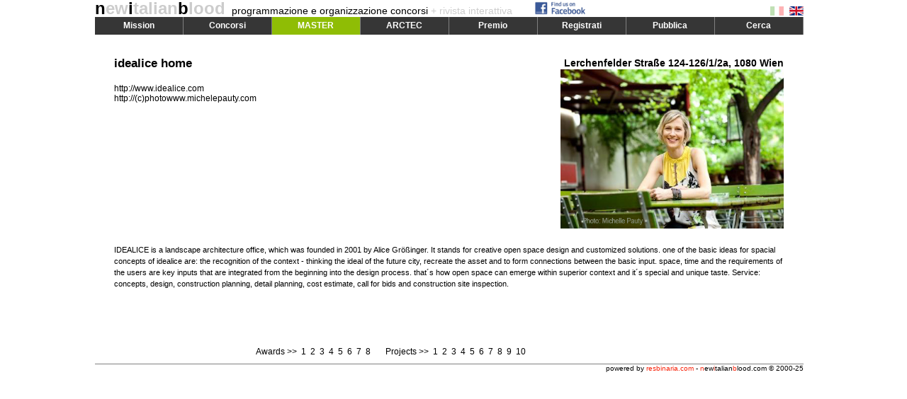

--- FILE ---
content_type: text/html
request_url: http://www.newitalianblood.com/index.pl?pos=01.01&item=3320&lang=it
body_size: 3330
content:
<!DOCTYPE html PUBLIC "-//W3C//DTD XHTML 1.0 Transitional//EN"	"http://www.w3.org/TR/xhtml1/DTD/xhtml1-transitional.dtd">
<html xmlns="http://www.w3.org/1999/xhtml">
<head>
<meta http-equiv="content-type" content="text/html; charset=UTF-8" />
<meta property="og:title" content="newitalianblood.com::idealice" />
<meta property="og:description" content="IDEALICE is a landscape architecture office, which was founded in 2001 by Alice Größinger.

It stands for creative open space design and customized solutions.
one of the basic ideas for spacial concepts of idealice are:
the recognition of the context - thinking the ideal of the future city, recreate the asset and to form connections between the basic input. space, time and the requirements of the users are key inputs that are integrated from the beginning into the design process. that´s how open space can emerge within superior context and it´s special and unique taste. Service:
concepts, design, construction planning, detail planning, cost estimate, call for bids and construction site inspection.
" />
<meta property="og:image" content="http://newitalianblood.com/gruppi/images/3320.jpg" />
<meta property="og:site_name" content="newitaliablood.com" />

<title>newitalianblood - competitions organization and management: group</title>
<meta name="keywords" lang="it" content="Master, Architettura, Ambiente,Alta Formazione, Progetti, Paesaggio, Riuso, Riqualificazione, Rigenerazione, Sostenibilità " />
<meta name="description" lang="it" content="" />
<meta name="author" content="Res Binaria" />
<meta name="ROBOTS" content="ALL" />
<link rel="shortcut icon" href="favicon.ico" type="image/x-icon" />
<link rel="alternate" type="application/rss+xml" title="RSS 1.0" href="http://www.newitalianblood.com/rss/last-published.rdf" />
<link rel="alternate" type="application/rss+xml" title="RSS 2.0" href="http://www.newitalianblood.com/rss/last-published.xml" />
<script type="text/JavaScript">
	var pos = '01.01';
	var lang = 'it';
	var item = '3320';
</script>
<script type="text/javascript" src="js/jquery-1.11.0.min.js"></script>
<script type="text/javascript" src="http://connect.facebook.net/it_IT/all.js#xfbml=1"></script>


		      <script type="text/JavaScript" src="js/standard.20140212.js?20140214"></script>
<link href="css/prj.css?20140214" rel="stylesheet" type="text/css">

</head>
<body onload="init()">
  <div id="div_main">
    <div id="div_child">
      
      <div id="header">
  <div id="fb"><a href="https://www.facebook.com/pages/Newitalianbloodcom/1407510549496893" target="_blank"><img src="/img/facebook_logo.png" alt="follow us on facebook" /></a></div>
  <div id="fb2"></div>
  <div id="flag"><a onclick="changeLang('it');return false;" href="index.pl?lang=it"><img id="fit" src="img/flag_ita.gif"></a> <a onclick="changeLang('en');return false;" href="index.pl?lang=en"><img id="fen" src="img/flag_eng.gif"></a></div>
  <div id="title_block"><h1><a title="go home" href="index.pl"><span>n</span>ew<span>i</span>talian<span>b</span>lood</a></h1>&nbsp;&nbsp;
    <h2>programmazione e organizzazione concorsi<span> + rivista interattiva</span></h2>
  </div>

  <div id="div_menu">
    <div onmouseover="showMenu('menu1')" class="menu">Mission</div>
    <div onmouseover="showMenu('menu2')" class="menu">Concorsi</div>
    <div onmouseover="showMenu('menu3')" class="menu" style="background-color:#8FBD05;color:white">MASTER</div>
    <div onmouseover="showMenu('menu4')" class="menu">ARCTEC</div>
    <div onmouseover="showMenu('menu5')" class="menu">Premio</div>
    <div onmouseover="showMenu('menu6')" class="menu">Registrati</div>
    <div onmouseover="showMenu('menu7')" class="menu">Pubblica</div>
    <div onmouseover="showMenu('menu8')" class="menu">Cerca</div>
  </div>

  <div id="div_submenu">
    <div id="menu1" class="mlist" onmouseover="showMenu('menu1')" onmouseout="hideMenu()">
      <ul>
	<li><a href="index.pl?pos=03.05&amp;lang=it">organizzazione concorsi</a></li>
	<li><a href="index.pl?pos=03.06&amp;lang=it">promozione premi</a></li>
	<li><a href="index.pl?pos=03.07&amp;lang=it">rivista interattiva</a></li>
	<li><a href="index.pl?pos=03.10&amp;lang=it">fondatori e editori</a></li>
	<li><a href="index.pl?pos=03.08&amp;lang=it">direttori</a></li>
	<li><a href="index.pl?pos=03.12&amp;lang=it">clienti &amp; partner</a></li>
	<li><a href="index.pl?pos=03.11&amp;lang=it">concorsi realizzati</a></li>
      </ul>
    </div>
    <div id="menu2" class="mlist" onmouseover="showMenu('menu2')" onmouseout="hideMenu()">
      <ul>
	<li><a href="http://greenboulevards.newitalianblood.com/" target="_blank">Green Boulevards</a></li>
	<li><a href="http://www.newitalianblood.com/solarparksouth/" target="_blank">Parco Solare Sud</a></li>
	<li><a href="http://expo2010.newitalianblood.com/" target="_blank">Road Map della Seta</a></li>
	<li><a href="http://frattamaggiore.newitalianblood.com" target="_blank">Citt&agrave; dei Bambini</a></li>
	<li><a href="http://www.newitalianblood.com/biennale2008" target="_blank">Everyville La Biennale Di Venezia</a></li>
	<li><a href="http://www.parcodellamemoria.it" target="_blank">Parco della Memoria</a></li>
	<li><a href="http://www.newitalianblood.com/ortusartis/" target="_blank">Ortus Artis</a></li>
	<li><a href="/skyoffice/index.html" target="_blank">Sky Office</a></li>
	<li><a href="/openliving" target="_blank">Open Living</a></li>
	<li><a href="/pontecagnano" target="_blank">Centro Creativit&agrave; Emergenti</a></li>
	<li><a href="/virtualmuseum/index.html" target="_blank">Museo Virtuale</a></li>
      </ul>
    </div>
    <div id="menu3" class="mlist" onmouseover="showMenu('menu3')" onmouseout="hideMenu()">
      <ul>
	<li><a href="index.pl?pos=11.01&amp;lang=en">BANDO ARCHITETTURA/AMBIENTE 2014</a></li>
	<li><a href="index.pl?pos=11.02&amp;lang=en">Faculty</a></li>
	<li><a href="index.pl?pos=11.03&amp;lang=en">Poster</a></li>
      </ul>
    </div>
    <div id="menu4" class="mlist" onmouseover="showMenu('menu4')" onmouseout="hideMenu()">
      <ul>
	<li><a href="index.pl?pos=10.13&amp;lang=it">ARCTEC 2013</a></li>
	<li><a href="index.pl?pos=10.00&amp;lang=it">Abstract</a></li>
	<li><a href="index.pl?pos=10.02&amp;lang=it">Calendario</a></li>
	<li><a href="index.pl?pos=10.03&amp;lang=it">Iscrizione</a></li>
	<li><a href="index.pl?pos=10.10&amp;lang=it">Workshop 01 Lighting Design</a></li>
	<li><a href="index.pl?pos=10.11&amp;lang=it">Workshop 02 Buchi Neri</a></li>
	<li><a href="index.pl?pos=10.12&amp;lang=it">Workshop 03 Geometrie Strutturali</a></li>
      </ul>
    </div>
    <div id="menu5" class="mlist" onmouseover="showMenu('menu5')" onmouseout="hideMenu()">
      <ul>
	<li><a href="index.pl?pos=04.03&amp;lang=it">premio nib architettura e paesaggio</a></li>
	<li><a href="index.pl?pos=04.01&amp;lang=it">premio internazionale top10 under40</a></li>
      </ul>
    </div>
    <div id="menu6" class="mlist" onmouseover="showMenu('menu6')" onmouseout="hideMenu()">
      <ul>
	<li><a onclick="openPage('/form.pl?rs=users');return false;" href="/form.pl?rs=users">pagina personale</a></li>
	<li><a onclick="openPage('/form.pl?rs=newsuser');return false;" href="/form.pl?rs=newsuser">newsletter</a></li>
	<li><a href="index.pl?pos=06.01&amp;lang=it">recupero password</a></li>
	<li><a href="index.pl?pos=06.03&amp;lang=it">cancellazione dalla newsletter</a></li>	
      </ul>
    </div>
    <div id="menu7" class="mlist" onmouseover="showMenu('menu7')" onmouseout="hideMenu()">
      <ul>
	<li><a onclick="openPage('/users/index.pl');return false" href="/users/index.pl">la tua home</a></li>
	<li><a onclick="openPage('/users/index.pl?rs=awards');return false" href="/users/index.pl?rs=awards">pubblica un progetto premiato</a></li>
	<li><a onclick="openPage('/form.pl?rs=projects');return false" href="/form.pl?rs=projects">pubblica un progetto</a></li>
	<li><a onclick="openPage('/form.pl?rs=texts');return false" href="/form.pl?rs=texts">pubblica un testo</a></li>
      </ul>
    </div>
    <div id="menu8" class="mlist" onmouseover="showMenu('menu8')" onmouseout="hideMenu()">
      <ul>
	<li><a href="index.pl?pos=05.00&amp;lang=it">premi &amp; progetti</a></li>
	<li><a href="index.pl?pos=05.01&amp;lang=it">testi</a></li>
      </ul>
    </div>
  </div>
  
  <div id="margin_block">&nbsp;</div>
	
      </div>


      <div id="content">

<div id="progetto" style="color:#000000;background-color:#FFFFFF;">
  <div class="p-l1">
    <div class="p-gruppo">idealice <span>home</span></div>
    <div class="p-indirizzo">Lerchenfelder Straße 124-126/1/2a, 1080 Wien</div>
  </div>
  <div class="p-l2">
    <div class="g-link"><a style="color:#000000" class="grp-links" target="_blank" href="http://www.idealice.com">http://www.idealice.com</a><BR><a style="color:#000000" class="grp-links" target="_blank" href="http://(c)photowww.michelepauty.com">http://(c)photowww.michelepauty.com</a></div>
    <div class="g-img"><img width="315" height="225" src="/gruppi/images/3320.jpg" alt="project image" border="0"/></div>
  </div>
  <div class="p-l3">
    <div class="p-titolo"></div>
      <div class="p-luogo"> <span class="p-premio"></span></div>
  </div>
  <div class="p-l4">
    <div class="p-testo">IDEALICE is a landscape architecture office, which was founded in 2001 by Alice Größinger.

It stands for creative open space design and customized solutions.
one of the basic ideas for spacial concepts of idealice are:
the recognition of the context - thinking the ideal of the future city, recreate the asset and to form connections between the basic input. space, time and the requirements of the users are key inputs that are integrated from the beginning into the design process. that´s how open space can emerge within superior context and it´s special and unique taste. Service:
concepts, design, construction planning, detail planning, cost estimate, call for bids and construction site inspection.
</div>
  </div>
  <div class="p-l5">
    <div class="g-prj">
    Awards &gt;&gt;&nbsp;<a style="color:#000000" href="index.pl?pos=01.00&amp;item=6992">&nbsp;1&nbsp;</a><a style="color:#000000" href="index.pl?pos=01.00&amp;item=6990">&nbsp;2&nbsp;</a><a style="color:#000000" href="index.pl?pos=01.00&amp;item=6995">&nbsp;3&nbsp;</a><a style="color:#000000" href="index.pl?pos=01.00&amp;item=6994">&nbsp;4&nbsp;</a><a style="color:#000000" href="index.pl?pos=01.00&amp;item=7005">&nbsp;5&nbsp;</a><a style="color:#000000" href="index.pl?pos=01.00&amp;item=6991">&nbsp;6&nbsp;</a><a style="color:#000000" href="index.pl?pos=01.00&amp;item=6993">&nbsp;7&nbsp;</a><a style="color:#000000" href="index.pl?pos=01.00&amp;item=7027">&nbsp;8&nbsp;</a>&nbsp;&nbsp;&nbsp;&nbsp;&nbsp;&nbsp;Projects &gt;&gt; <a style="color:#000000" href="index.pl?pos=01.00&amp;item=7019">&nbsp;1&nbsp;</a><a style="color:#000000" href="index.pl?pos=01.00&amp;item=7016">&nbsp;2&nbsp;</a><a style="color:#000000" href="index.pl?pos=01.00&amp;item=7018">&nbsp;3&nbsp;</a><a style="color:#000000" href="index.pl?pos=01.00&amp;item=7020">&nbsp;4&nbsp;</a><a style="color:#000000" href="index.pl?pos=01.00&amp;item=7021">&nbsp;5&nbsp;</a><a style="color:#000000" href="index.pl?pos=01.00&amp;item=7023">&nbsp;6&nbsp;</a><a style="color:#000000" href="index.pl?pos=01.00&amp;item=7025">&nbsp;7&nbsp;</a><a style="color:#000000" href="index.pl?pos=01.00&amp;item=7022">&nbsp;8&nbsp;</a><a style="color:#000000" href="index.pl?pos=01.00&amp;item=7024">&nbsp;9&nbsp;</a><a style="color:#000000" href="index.pl?pos=01.00&amp;item=7026">&nbsp;10&nbsp;</a>
    </div>
  </div>
</div>



	
      </div>
      
      <div id="footer">
	<div id="footer_left">
	</div>
	<div id="footer_right">powered by <span>resbinaria.com</span> - <span>n</span>ew<span>i</span>talian<span>b</span>lood.com &copy; 2000-25</div>
      </div>
      
    </div>
  </div>
  
	
<script type="text/javascript">
var gaJsHost = (("https:" == document.location.protocol) ? "https://ssl." : "http://www.");
document.write(unescape("%3Cscript src='" + gaJsHost + "google-analytics.com/ga.js' type='text/javascript'%3E%3C/script%3E"));
</script>
<script type="text/javascript">
try {
var pageTracker = _gat._getTracker("UA-87426-1");
pageTracker._setDomainName(".newitalianblood.com");
pageTracker._trackPageview();
} catch(err) {}</script>




</body>
</html>


--- FILE ---
content_type: text/javascript
request_url: http://www.newitalianblood.com/js/standard.20140212.js?20140214
body_size: 2378
content:
var isIE = document.all ? true : false;

function init(){
    init_slide();
    if (pos == '05.00') {
	doOnLoad();
    }
    document.getElementById('f'+lang).style.opacity = 0.3;
    document.getElementById('f'+lang).style.filter = 'alpha(opacity=30)';

//    if (pos == '03.08') { // pagina direttori
    if ($('#right').length && $('#left').length) {
	$('#left').css('height',$('#right').css('height'));
    }

    // facebook home
    if ($('#fb').length) {
	var el = $('#fb2').length ? '#fb2' : '#fb';
//	var dInt = $('<div>').addClass('fb-like').attr({ 'data-href': 'https://www.facebook.com/pages/Newitalianbloodcom/1407510549496893',
	var dInt = $('<div>').addClass('fb-like').attr({ 'data-href': 'https://www.facebook.com/nibmaster',
							 'data-layout':'button_count',
							 'data-action':'like',
							 'data-type':'icon_link',
							 'data-show-faces':false,
							 'data-share':true
						       }).appendTo(el);
	FB.XFBML.parse($(el).get(0));
    }
    if (pos == '00.00') {
	putFBSG('architecture');
	putFBSG('landscape');
	putFBSG('design');
    }
    else if (pos == '01.01') {
	var href = document.location.href;
	var str = '<fb:share-button href="'+href+'" type="button"></fb:share-button>';
	var dExt = $('<div>').addClass('fbgrp').html(str).appendTo('#content');
	FB.XFBML.parse(dExt.get(0));
    }
}

function putFBSG (sect) {
    var s = $('div.'+sect).siblings('div.sectcontent').find('h2');
    var href = $('div.'+sect).siblings('div.sectcontent').find('h1.sg a').attr('href');
    href = href.replace('http://www.newitalianblood.com/','');
    href = 'http://newitalianblood.com/'+href; //+'&';
    href = href.replace('&amp;','&');
    //href = href.replace(/01.01/,'01.91');
    //alert(href);
    var str = '<fb:share-button href="'+href+'" type="icon_link"></fb:share-button>';
    var dExt = $('<div>').addClass('fbspg').html(str).appendTo(s);
    FB.XFBML.parse(s.get(0));
}



var fbArgs = new Array('href','layout','action','show_faces','share');
function getFBlink(argo) {
    var href = argo['url'];
    href = href.replace('http://www.newitalianblood.com/','');
    href = 'http://www.newitalianblood.com/'+href;
    href = encodeURIComponent(href);

    argo['href'] = href;

    var w = argo['width'] ? '&width='+argo['width'] : '';   
    argo['layout']     = argo['layout']     ? argo['layout'] : 'button';
    argo['action']     = argo['action']     ? argo['action'] : 'like';
    argo['show_faces'] = argo['show_faces'] ? argo['show_faces'] : false;
    argo['share']      = argo['share']      ? argo['share'] : true;

    var fb = new Array();
    for (var i in fbArgs) 
	fb.push(fbArgs[i]+'='+argo[fbArgs[i]]);

    var fbStr = fb.join('&')+w;

    return 'http://www.facebook.com/plugins/like.php?'+fbStr;
}

var indice = 1;
var arrImage = new Array();
//var lastIndice = 16;
var maskTrasp = 0;
var maskStep  = 1;
var maskUp = 1;
var maskLimit = 100;

function init_slide() {
   var imgO =  document.getElementById('bigimage_img');
   if (!imgO) return;
   document.getElementById('mask').style.display = 'block';
   document.getElementById('mask').style.filter = 'alpha(opacity=0)';
   document.getElementById('mask').style.opacity = 0;
   for (var i=1;i<=lastIndice;i++) {
       arrImage[i] = new Image();
       arrImage[i].src = arrNames[i]; //'img/new/big20090813/000'+i+'p.jpg';
   }
   setTimeout('slide()',2000);
}
function slide() {
    if (maskUp) {
	maskTrasp += maskStep;
	document.getElementById('mask').style.filter = 'alpha(opacity='+maskTrasp+')';
	document.getElementById('mask').style.opacity = maskTrasp/100;
	if (maskTrasp == maskLimit) {
	    indice++;
	    if (indice > lastIndice) indice = 1;
	    document.getElementById('bigimage_img').src = arrImage[indice].src;
	    maskUp = 0;
	}
    }
    else {
	maskTrasp -= maskStep;
	document.getElementById('mask').style.filter = 'alpha(opacity='+maskTrasp+')';
	document.getElementById('mask').style.opacity = maskTrasp/100;
	if (maskTrasp == 0) {
	    maskUp = 1;
	    setTimeout('slide()',3000);	    
	    return;
	}
    }
    setTimeout('slide()',10);	    
}

function set_png_background(obj, img, path) {
	path = path || '';
	img = path + img;
	if (isIE)
		obj.style.filter = "progid:DXImageTransform.Microsoft.AlphaImageLoader(src='" + img + "',sizingMethod='scale')";
	else
		obj.style.backgroundImage = 'url(' + img + ')';
}

function get_elements_by_class_name(node, str) {
	var elems = new Array();
	var all_tags = node.getElementsByTagName('*');
	var l = all_tags.length;
	for (var i = 0; i < l; i++) {
		var cur_tag = all_tags[i];
		if (cur_tag.className.indexOf(str) != -1) elems.push(cur_tag);
	}
	return elems;
}

function mail_chk(indirizzo){
    var nonvalido = "(@.*@)|(\\.\\.)|(@\\.)|(\\.@)|(^\\.)";
    var valido = "^.+\\@(\\[?)[a-zA-Z0-9\\-\\.]+\\.([a-zA-Z]{2,4}|[0-9]{1,3})(\\]?)$";
    var regnv = new RegExp(nonvalido);
    var regv = new RegExp(valido);
    if (window.RegExp) {
      if (!regnv.test(indirizzo) && regv.test(indirizzo))return true;
      return false;
    }else {
      if(indirizzo.indexOf("@") >= 0)return true;
      return false;
    }
}

var op = 0;
var menuId = '';
var timeoutID;
var idTimeHide;
function showMenu(id) {
    clearTimeout(idTimeHide);
    if (menuId == id) return;
    var o = document.getElementById(id);
    if (!o) return;
    if (menuId != '') document.getElementById(menuId).style.display = 'none';
    op = 10;
    if (id.match('menu[0-9]')) {
	var n = id.replace(/menu/,'');
	var l = parseInt(n-1)*125;
	o.style.left = l+'px';
    }
    o.style.opacity = 0.1;
    o.style.filter = 'alpha(opacity=10)';
    o.style.display = 'block';
    document.getElementById('div_submenu').style.display = 'block';
    menuId = id;
    showFilterEffect();
}

function hideMenu(w) {
    if (menuId != '')
	idTimeHide = setTimeout("doMenuHide()",500);
}

function menuHide(w) {
     idTimeHide = setTimeout("doMenuHide()",500);
}

function doMenuHide() {
    var m = document.getElementById(menuId); 
    if (m) {
	m.style.display = 'none';
	document.getElementById('div_submenu').style.display = 'none';
	menuId = '';
    }
}


function showFilterEffect() {
    if (op < 100) {
	var o = document.getElementById(menuId);
	op += 10;
	o.style.filter = 'alpha(opacity='+op+')';
     	o.style.opacity = op/100;
     	timeoutID = setTimeout("showFilterEffect()",50);
    }
    
}

function gotoPage(url) {
  if (url == '#') return;
  window.location = url;
}

function openPage(url) {
    window.open(url,'_blank','toolbars=0,resizable=1');
}

function changeLang(l) {
  if (lang == l) return false;

   var u = new String(window.document.location); 
   var e = u.split('?');
   if (e.length == 1)  window.document.location.href = 'index.pl?lang='+l;
   else {
     l = 'lang='+l;
     e[1] = e[1].replace(/lang=[a-z][a-z]/,l);
    window.document.location.href = 'index.pl?'+e[1];
   }
}
